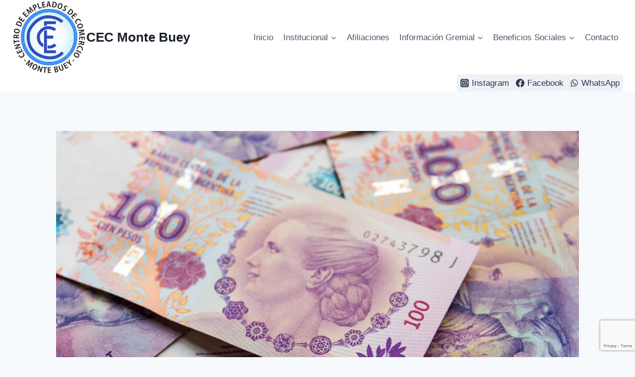

--- FILE ---
content_type: text/html; charset=utf-8
request_url: https://www.google.com/recaptcha/api2/anchor?ar=1&k=6LdGrYMUAAAAAMTTOD4OCy_8Gv70LK2hI2sJROBn&co=aHR0cHM6Ly9jZWNtb250ZWJ1ZXkub3JnLmFyOjQ0Mw..&hl=en&v=naPR4A6FAh-yZLuCX253WaZq&size=invisible&anchor-ms=20000&execute-ms=15000&cb=4awq72zn5jj
body_size: 45164
content:
<!DOCTYPE HTML><html dir="ltr" lang="en"><head><meta http-equiv="Content-Type" content="text/html; charset=UTF-8">
<meta http-equiv="X-UA-Compatible" content="IE=edge">
<title>reCAPTCHA</title>
<style type="text/css">
/* cyrillic-ext */
@font-face {
  font-family: 'Roboto';
  font-style: normal;
  font-weight: 400;
  src: url(//fonts.gstatic.com/s/roboto/v18/KFOmCnqEu92Fr1Mu72xKKTU1Kvnz.woff2) format('woff2');
  unicode-range: U+0460-052F, U+1C80-1C8A, U+20B4, U+2DE0-2DFF, U+A640-A69F, U+FE2E-FE2F;
}
/* cyrillic */
@font-face {
  font-family: 'Roboto';
  font-style: normal;
  font-weight: 400;
  src: url(//fonts.gstatic.com/s/roboto/v18/KFOmCnqEu92Fr1Mu5mxKKTU1Kvnz.woff2) format('woff2');
  unicode-range: U+0301, U+0400-045F, U+0490-0491, U+04B0-04B1, U+2116;
}
/* greek-ext */
@font-face {
  font-family: 'Roboto';
  font-style: normal;
  font-weight: 400;
  src: url(//fonts.gstatic.com/s/roboto/v18/KFOmCnqEu92Fr1Mu7mxKKTU1Kvnz.woff2) format('woff2');
  unicode-range: U+1F00-1FFF;
}
/* greek */
@font-face {
  font-family: 'Roboto';
  font-style: normal;
  font-weight: 400;
  src: url(//fonts.gstatic.com/s/roboto/v18/KFOmCnqEu92Fr1Mu4WxKKTU1Kvnz.woff2) format('woff2');
  unicode-range: U+0370-0377, U+037A-037F, U+0384-038A, U+038C, U+038E-03A1, U+03A3-03FF;
}
/* vietnamese */
@font-face {
  font-family: 'Roboto';
  font-style: normal;
  font-weight: 400;
  src: url(//fonts.gstatic.com/s/roboto/v18/KFOmCnqEu92Fr1Mu7WxKKTU1Kvnz.woff2) format('woff2');
  unicode-range: U+0102-0103, U+0110-0111, U+0128-0129, U+0168-0169, U+01A0-01A1, U+01AF-01B0, U+0300-0301, U+0303-0304, U+0308-0309, U+0323, U+0329, U+1EA0-1EF9, U+20AB;
}
/* latin-ext */
@font-face {
  font-family: 'Roboto';
  font-style: normal;
  font-weight: 400;
  src: url(//fonts.gstatic.com/s/roboto/v18/KFOmCnqEu92Fr1Mu7GxKKTU1Kvnz.woff2) format('woff2');
  unicode-range: U+0100-02BA, U+02BD-02C5, U+02C7-02CC, U+02CE-02D7, U+02DD-02FF, U+0304, U+0308, U+0329, U+1D00-1DBF, U+1E00-1E9F, U+1EF2-1EFF, U+2020, U+20A0-20AB, U+20AD-20C0, U+2113, U+2C60-2C7F, U+A720-A7FF;
}
/* latin */
@font-face {
  font-family: 'Roboto';
  font-style: normal;
  font-weight: 400;
  src: url(//fonts.gstatic.com/s/roboto/v18/KFOmCnqEu92Fr1Mu4mxKKTU1Kg.woff2) format('woff2');
  unicode-range: U+0000-00FF, U+0131, U+0152-0153, U+02BB-02BC, U+02C6, U+02DA, U+02DC, U+0304, U+0308, U+0329, U+2000-206F, U+20AC, U+2122, U+2191, U+2193, U+2212, U+2215, U+FEFF, U+FFFD;
}
/* cyrillic-ext */
@font-face {
  font-family: 'Roboto';
  font-style: normal;
  font-weight: 500;
  src: url(//fonts.gstatic.com/s/roboto/v18/KFOlCnqEu92Fr1MmEU9fCRc4AMP6lbBP.woff2) format('woff2');
  unicode-range: U+0460-052F, U+1C80-1C8A, U+20B4, U+2DE0-2DFF, U+A640-A69F, U+FE2E-FE2F;
}
/* cyrillic */
@font-face {
  font-family: 'Roboto';
  font-style: normal;
  font-weight: 500;
  src: url(//fonts.gstatic.com/s/roboto/v18/KFOlCnqEu92Fr1MmEU9fABc4AMP6lbBP.woff2) format('woff2');
  unicode-range: U+0301, U+0400-045F, U+0490-0491, U+04B0-04B1, U+2116;
}
/* greek-ext */
@font-face {
  font-family: 'Roboto';
  font-style: normal;
  font-weight: 500;
  src: url(//fonts.gstatic.com/s/roboto/v18/KFOlCnqEu92Fr1MmEU9fCBc4AMP6lbBP.woff2) format('woff2');
  unicode-range: U+1F00-1FFF;
}
/* greek */
@font-face {
  font-family: 'Roboto';
  font-style: normal;
  font-weight: 500;
  src: url(//fonts.gstatic.com/s/roboto/v18/KFOlCnqEu92Fr1MmEU9fBxc4AMP6lbBP.woff2) format('woff2');
  unicode-range: U+0370-0377, U+037A-037F, U+0384-038A, U+038C, U+038E-03A1, U+03A3-03FF;
}
/* vietnamese */
@font-face {
  font-family: 'Roboto';
  font-style: normal;
  font-weight: 500;
  src: url(//fonts.gstatic.com/s/roboto/v18/KFOlCnqEu92Fr1MmEU9fCxc4AMP6lbBP.woff2) format('woff2');
  unicode-range: U+0102-0103, U+0110-0111, U+0128-0129, U+0168-0169, U+01A0-01A1, U+01AF-01B0, U+0300-0301, U+0303-0304, U+0308-0309, U+0323, U+0329, U+1EA0-1EF9, U+20AB;
}
/* latin-ext */
@font-face {
  font-family: 'Roboto';
  font-style: normal;
  font-weight: 500;
  src: url(//fonts.gstatic.com/s/roboto/v18/KFOlCnqEu92Fr1MmEU9fChc4AMP6lbBP.woff2) format('woff2');
  unicode-range: U+0100-02BA, U+02BD-02C5, U+02C7-02CC, U+02CE-02D7, U+02DD-02FF, U+0304, U+0308, U+0329, U+1D00-1DBF, U+1E00-1E9F, U+1EF2-1EFF, U+2020, U+20A0-20AB, U+20AD-20C0, U+2113, U+2C60-2C7F, U+A720-A7FF;
}
/* latin */
@font-face {
  font-family: 'Roboto';
  font-style: normal;
  font-weight: 500;
  src: url(//fonts.gstatic.com/s/roboto/v18/KFOlCnqEu92Fr1MmEU9fBBc4AMP6lQ.woff2) format('woff2');
  unicode-range: U+0000-00FF, U+0131, U+0152-0153, U+02BB-02BC, U+02C6, U+02DA, U+02DC, U+0304, U+0308, U+0329, U+2000-206F, U+20AC, U+2122, U+2191, U+2193, U+2212, U+2215, U+FEFF, U+FFFD;
}
/* cyrillic-ext */
@font-face {
  font-family: 'Roboto';
  font-style: normal;
  font-weight: 900;
  src: url(//fonts.gstatic.com/s/roboto/v18/KFOlCnqEu92Fr1MmYUtfCRc4AMP6lbBP.woff2) format('woff2');
  unicode-range: U+0460-052F, U+1C80-1C8A, U+20B4, U+2DE0-2DFF, U+A640-A69F, U+FE2E-FE2F;
}
/* cyrillic */
@font-face {
  font-family: 'Roboto';
  font-style: normal;
  font-weight: 900;
  src: url(//fonts.gstatic.com/s/roboto/v18/KFOlCnqEu92Fr1MmYUtfABc4AMP6lbBP.woff2) format('woff2');
  unicode-range: U+0301, U+0400-045F, U+0490-0491, U+04B0-04B1, U+2116;
}
/* greek-ext */
@font-face {
  font-family: 'Roboto';
  font-style: normal;
  font-weight: 900;
  src: url(//fonts.gstatic.com/s/roboto/v18/KFOlCnqEu92Fr1MmYUtfCBc4AMP6lbBP.woff2) format('woff2');
  unicode-range: U+1F00-1FFF;
}
/* greek */
@font-face {
  font-family: 'Roboto';
  font-style: normal;
  font-weight: 900;
  src: url(//fonts.gstatic.com/s/roboto/v18/KFOlCnqEu92Fr1MmYUtfBxc4AMP6lbBP.woff2) format('woff2');
  unicode-range: U+0370-0377, U+037A-037F, U+0384-038A, U+038C, U+038E-03A1, U+03A3-03FF;
}
/* vietnamese */
@font-face {
  font-family: 'Roboto';
  font-style: normal;
  font-weight: 900;
  src: url(//fonts.gstatic.com/s/roboto/v18/KFOlCnqEu92Fr1MmYUtfCxc4AMP6lbBP.woff2) format('woff2');
  unicode-range: U+0102-0103, U+0110-0111, U+0128-0129, U+0168-0169, U+01A0-01A1, U+01AF-01B0, U+0300-0301, U+0303-0304, U+0308-0309, U+0323, U+0329, U+1EA0-1EF9, U+20AB;
}
/* latin-ext */
@font-face {
  font-family: 'Roboto';
  font-style: normal;
  font-weight: 900;
  src: url(//fonts.gstatic.com/s/roboto/v18/KFOlCnqEu92Fr1MmYUtfChc4AMP6lbBP.woff2) format('woff2');
  unicode-range: U+0100-02BA, U+02BD-02C5, U+02C7-02CC, U+02CE-02D7, U+02DD-02FF, U+0304, U+0308, U+0329, U+1D00-1DBF, U+1E00-1E9F, U+1EF2-1EFF, U+2020, U+20A0-20AB, U+20AD-20C0, U+2113, U+2C60-2C7F, U+A720-A7FF;
}
/* latin */
@font-face {
  font-family: 'Roboto';
  font-style: normal;
  font-weight: 900;
  src: url(//fonts.gstatic.com/s/roboto/v18/KFOlCnqEu92Fr1MmYUtfBBc4AMP6lQ.woff2) format('woff2');
  unicode-range: U+0000-00FF, U+0131, U+0152-0153, U+02BB-02BC, U+02C6, U+02DA, U+02DC, U+0304, U+0308, U+0329, U+2000-206F, U+20AC, U+2122, U+2191, U+2193, U+2212, U+2215, U+FEFF, U+FFFD;
}

</style>
<link rel="stylesheet" type="text/css" href="https://www.gstatic.com/recaptcha/releases/naPR4A6FAh-yZLuCX253WaZq/styles__ltr.css">
<script nonce="mPfx4Na_ZOBho9AAByvc4g" type="text/javascript">window['__recaptcha_api'] = 'https://www.google.com/recaptcha/api2/';</script>
<script type="text/javascript" src="https://www.gstatic.com/recaptcha/releases/naPR4A6FAh-yZLuCX253WaZq/recaptcha__en.js" nonce="mPfx4Na_ZOBho9AAByvc4g">
      
    </script></head>
<body><div id="rc-anchor-alert" class="rc-anchor-alert"></div>
<input type="hidden" id="recaptcha-token" value="[base64]">
<script type="text/javascript" nonce="mPfx4Na_ZOBho9AAByvc4g">
      recaptcha.anchor.Main.init("[\x22ainput\x22,[\x22bgdata\x22,\x22\x22,\[base64]/TChnLEkpOnEoZyxbZCwyMSxSXSwwKSxJKSxmYWxzZSl9Y2F0Y2goaCl7dSgzNzAsZyk/[base64]/[base64]/[base64]/[base64]/[base64]/[base64]/[base64]/[base64]/[base64]/[base64]/[base64]/[base64]/[base64]\x22,\[base64]\\u003d\x22,\[base64]/CvcKua1wow5PCmsK4wrZbD8O3wqJfWDTCrH4Ww4nCkMOyw67DvFkhWQ/CgFZRwqkDEcOowoHCgxDDqsOMw6E/wpAMw69kw7gewrvDjMOtw6XCrsOIF8K+w4dvw7PCpi4IccOjDsK0w6zDtMKtwr7DnMKVaMK8w7DCvydDwod/wpt1eA/DvWDDsAVsXjMWw5tsOcOnPcKOw51WAsKqG8OLagwpw67CocK9w5nDkEPDgBHDin5vw65OwpZtwrDCkSRwwqfChh8PLcKFwrNPwr/CtcKTw7siwpIsHcKWQETDiG5JMcK1FiMqwrHCi8O/bcOoMWIhw41IeMKcIcKYw7Rlw4DCksOGXRY0w7c2wp/CohDCl8OLZsO5FRvDvcOlwop3w58Cw6HDsl7DnkRFw4gHJhzDgScAOcOGwqrDsXQPw63CnsOnQFwiw5vCs8Ogw4vDmMO+TBJawqsXwojCoDwhQCrDjQPCtMOxwrjCrBZ1M8KdCcOGwobDk3vCimbCucKiL1Ybw71GL3PDi8ODRMO9w7/DnkzCpsKow4oIX1FZw5LCncO2wpMtw4XDsWnDhjfDl0gdw7bDocK8w5HDlMKSw5/[base64]/[base64]/wr5ZP0RHw4jDrgzChMOjQwFNwqUOKGbDs8Oqw73Ci8OQwpLCtcKIwoLDlhg0wpLCg0/[base64]/Ck8KCXkBMw7saw4/DrcOaw6cbw4DDgAsYw6PCnBfCrRLCv8KIwrYJwrvCh8Oewr0IwoHDqMOxw4DDr8OCHMOeAVzDn3I1wp/CmcKWwqVzwr3Cl8O9w7ckBHrDrsOEw6U/wp8vwqHCmjVlw58Cwp7Du0hYwplZO1/CgsOOwpoiP14mwoHCrcO4Nn5ZDsK0w48/w7pPUwJ3Q8OjwpAvE257HhoqwqZEdsKfw6pWwplvw7jCgMOWwp1sBsKEE3XDj8OuwqDCvcKzw4YYE8OVBMKMw5/ChDwzNcKgw7fCqcKww51Gwp3ChTIUecKBQE4LHcOiw4MLFMOFVsOIH2vCuH1cIsK3UgvDu8O1EirCocKfw6fChMOQF8OcwonDmkfCmsKKw4bDjT/DhE/[base64]/wobDkMO1eBPCuMKwY8ONw4YhwoLCssKgwoFVF8OZacKJwrIqwrbCisKbSFPDlMKGw5LDol0Qwo8yYcK6wpZ+dU3DrMKsHn5/w4LCt0hAwp/DnG7CuzzDpDjCiAdawq/DgcKCwrnCicOwwo4GeMOEY8O4ZMKZOG/CoMKVOAxfwqbDoztLwoQVCTciFWgyw5DCo8OowpLDuMK9woZEw7s+Rwcdwq1KVQnCu8Ouw5zDp8KQw5HDjyvDm2kTw7fCpsO+CcOsZybDgnjDrGfCnsKTYyoeTEbCoFXDgsK6wrJTZB50w6bDvzIyfnnChFvDoyIiex/CjsKLf8OnbBBhwrVHPMKcw4AZDlchQcOEw7TCq8K/GyJow4jDgsK2IVoDf8O1KMOgVR3CvUIAwqbChsKrwrsJBQjDpMKQCsKlNUHCuwrDt8KfYBtAGBvCssKEwpMHwowQGsOXacOVwoDCssOPZ1hJwps2QsOqCMOqw5bChE0bAsKdwr4wAg5eIsOhw6zCumjDtMOww6vDicKZw5HCo8O/JcKARyoaI0jDssO4w7QFKcOyw6HCi3vDh8Kew4TCjMKpw6PDtsK4w6LCoMKtwpUKw7xmwrbCnsKjfnvDvMK6OjQ8w70yBTY/w5HDrXLDjWbDp8Oyw7UzbDzCk3Fmw7/CnnfDlsKPNMKnUsKqJD7CpsKgc2nDgXYbYcKvX8OZw4Qjw6NnGiEowpFdwqwACcOMTMK+wq9nMcOVw6fCvsKiOS9bwrtJw6/DhQVCw77DjcKAODfDu8K4w44IM8OpC8KYwo7Di8OjA8OGUCRqwpc2AsKXfcK6w4/Cii9Lwr1HJxVswqPCt8K5L8OIwrIAwp7Dj8OQwprCmQV5McKyZMOFPTnDilXCtsOowo7DmMKjwpfDsMOaW3tSwpkkFiYwV8OEaSjCgMKkbMKvSMOYw5PChW/[base64]/DtsKUw7UkbsKbDmlffMKvYcKZTD3ChG7DmcO1worDhMO1UMOawp/CrsKNw77DgRM4w70Dw5tBOCprZwpdwojDgEfCgmDCpgjDvi3DjX3DrW/[base64]/wqEuU8OzLMKRw5Ujwox1wrDDlsK/wr3CqDbDtcKww5FZDMKMFMKBTMK4S2bDu8ObeAtWUhYpw5B7wpnDpcOhwog+w4TCjhQIw63CvMO4wqrDpMOew7rCu8OyJcKkMsKVT20UV8OdEsKgV8O/[base64]/CskliwpnCqcKmDcKBwpbCuMKRD3LClV7DlMK/wpnDscKIQcOGGjrCl8KiwoDDgCTCo8O/[base64]/w7V+XBbCisOlAsKKfMK3wrd/NTljwrPDj2swPcO+woXDusKowp55w4rCpBRrXg4JKsO7OsOHw6tMwqF9PMOvTm1Nw5rCiVfCsSDClMKUw4fDisKLwpwlwoc8H8O5wpnCpMKpBk/CjRpwwrTDpmlWw5QxcMOIDcOiGQkWwr1KfcOjwrbCt8KhNMOkN8KkwrQYYETClMK7H8KERcKaPF0EwrFuwqgJQcOJwobCg8OCwop4CsKTRS8cw5c3w4/ClmHCqcKDwoEXwoPCscOOcMKwCsOJTS1PwohtARDDrMKKBEpvw7jCncKFZsOrIRzCtUTCggIUQ8KKEcOjU8OCJcOSesOhAsKrw7zCrjXDrVTDpsKnPlzCp3PDpsKyO8O4w4DDmMKDw6s9w7nCnWggJ1zCjMKPw5bDpz/Dv8KywrE7d8O5UcO2FcK2w4Vlwp7ClW/DhgfCp3vDki3DvTnDgMOowrJLw7LCucOSwppqw6l6wotgw4U4wqbDrsOUVwzDvxjCpQzCucO2QcOnQMK7CsOnacOHXcKDPhxhbFLCmcK/O8Kawq8DHjQrJcONwoBFBMORYsKHGMKRwpDDlMOywpovf8KVLCXCozfCokzCqWbCqGJrwrQnZVgBcsKkwojDj1vDhyJNw6PCsVjDn8OkSsOEwrZzwqrCusOCwp44wrXCtMKYw7l2w61Fwq/[base64]/CqEHDksKkcjrCl8K7CMOaXsOhMnE6woHCiFvDjlAWw6DCvcKlwqtVPcO/OSpSW8Ouw5gwwr3Ck8OEHMKTZiV7wqLDlmjDk04qBAbDi8OgwrI9w590wp/CuXnDs8OFccOJwqo+DMKkG8KIw7HCpjJmMsOMRVnCpAnDiBA1RMOOw6/Ds2EnKMKewr5GN8OdXTXCucKwJ8KPYMOKDSrCjsOYCsO+PVMTIkTDpMKVLcK6wpt5EUprw4VHfsKJw7zCr8OCKMKCwo5/NV/DpkDClwhVc8K7csOKw4/DsnjDjcKSCMKDDlPCpMKADGFQO2PDnwDDicOLw6PDqnXChGBkwo9vO0F+KXRoLcKXwqzDuxLClTTDusODw4kxwoFtwrM2RsK/c8OOw4JvGR0MP2PDmHRGRcKPwrQAw63Cj8OjCcK2wp3DgsKSwoXCvMOfCMK/woZoCsOJwo3CrMOEwq7DlMOEwqgdJ8KDLcKXw7TDksOMw5FJwrrDtsONaCx6AxZQw4dxbUBOw5Qdw5tQGC/CksK1w6RVwoFHGyHCksOHbyvCggMfwo/ChcKlLQfDiAw1woTDs8KJw53DnMKnwrETwrp4RRdQKMOpwqvDtxTCkHZdeSvDuMOMWMOfwrzDu8Kuw6/CqsKpw6/CjSh3wqpHDcKZV8OZw7/CrDgAw6UBR8KzNcOmw6LDiMKQwqkFIsONwqE1OsKsXjNew4LCh8K5wpbDsixoSVlMY8KrwqTDiA5Gw6EzUMOuwoNAE8Kuw6vDnT9Uwpszw7BgwqYCw4zCtQXCoMKZBRnCh1/DscODNBjCo8O0TkTCo8OwV2gSw43CmGDDo8OMdMKlWx3ClMKpw7nDvMK5worDv1Y5LWVQZcKTEnF1woVkcMOowqZ9JVhFw4fCuzELOnpVw7fDjsOXMsOtw69Uw794w5sYw6fDuS1CGTsIeR9+XXDCp8OCGAgQHg/DuyrDk0bDs8OvHQRrC0AwbcKSwoHDjAZuORorw7XCv8O5J8O0w78WMMOTPEAjYUDDv8KQMAvDlhtZTcO7w7/ChcKPTcKiXMOvcgjDksOIw4TDqWTDmDlraMKlw7jDg8ORw40aw58Iw5bDnRLDihwuNMO2wrrDjsK4BDkibsKOw44OwpnCvlbDvMKvXhhPw7EswpI/aMKQU19PbcOoDsOpw5/CnUBiwrsHw77DpE44w598w4HDg8OuYcKhwqzCtw4mw7QWBzQgw7XCu8K+w6HDlcKEV33DjF7CvsKJSyswDl/DiMK5LMOCczZkJhwzF2HDoMOIFmRSLVRwwoPDtSLDusOUw6how4jChG03wp0RwoRydnzDjcOXDcO4woPCpcKFM8OOasOtLDtOMQtDNyhxwp7Dom3CjX4POBHDlsKIE2/Dk8KPRXnCrll/[base64]/aAHDrk3Dt8OjFMOvYxrDssKjSW89W3V0fMOJOCQMw71VWsK6wr1gw5PCnGUUwrPCiMOQw5XDkcKdUcKqaCUaHgwqawPDncO5IQEJJMKDWmLDssKqw4TDoEcTw4HCs8OlGQ4vwrNOCcOPJsOGRAPDhMOHwrg8PH/Dq8OxAMKvw5USwrHDlC7CuhPDkFJ6w5cmwo/Dk8OfwrkSFVfDmMO0wojDoE9Qw6XDo8OMIsKIw4LDhyPDj8Ojw4zCpsK1wrnDi8Omwp7DoWzDucOow49gfDxlwrTCl8Oqw6jDmykhOBXCi1RAXcKTBcOIw7DDlMKBwoNWwolMKMKLVybDiRbDshrDmMKWAMOtwqJSMMOhH8K9woTCgMK5AMOUGcO1w73CrXprBcKwfG/CrVjDjSfDkEIMwo4/[base64]/fSBZNsK4wofCiA/Ck8OQwpXDjS3Cr8KswrRvMXTCn8OgEcKoc2Zow7pAwpTDnsKuwpbCosOhw5t4D8Okw7lBKsOEFQE4WHLCiV3CshbDkcKJwqXCrcK1wq/CihpDMMOrHQfDqcKIwot5P3PDqlrDuUTDo8KVwpXDssOWw5pncGPCtSrDoWB+DcKrwoPDlzbCqErCmk9STcOCwporMyY2PcKUw4UKw6vCqsOfwoZDwoLDrHoLwrzCowLCnsKCwrZKQ1rCoy3DvyLCvBrDlsKiwpFRwqTCqEJ/AsKYfADCij9jEyLCnRHDoMOMw4nCnMOXwrjDgDTChRkwTsOiw4jCp8O4e8KWw5d0wo3DqcKxwqlRwos+w7tXNsORwqBMUsO7wowSwp9OTcKywr5Pw7PDihFxwqTDucKPWS/CqBxOMB3DmsOAesOKwpbCo8OMw5IXOy7Cp8OOw6fCqsKKQ8KWF1TCjV9Dw4xsw7LCrcOMwo/CnMKvBsKxwrtvw6MXwozDusKDQG5cbk13wrB+wogvwqfChcKow7PDi13DqzXCssOKVAHCiMOTdcOPIcODS8K0aXjCocOIwqpiwqnDnE00Eh/[base64]/HlfCpsK3woUEw50QfsOUQTDCncODwpzDr8OYYxvDsMKMwrpNwqBTF1w2RMOKJC5FwqDDvsO3Xm1rXiVeXsOIbMKpQxbCtiVsXcKCMMK4dVM3wr/[base64]/DmHnCsAnDqDxAw6pSNMOrw6vDthJMwoFnwowlb8Klwp0jMXzDuCHDucKTwrx6IsK0w6dew4NMwod5wq5+w6dpwp/Ck8KKAGTClWRJw6UawrrCsRvDsQ9Zw4cUw71jw48Gw53DqSt7Z8OyccO2w7jDtsOUw4o+wr7Cv8OHw5DDjl95w6Yfw6nDin3CsXnDkwXCsSHClsKxw6/DscO/GE99wpF4wrjDj2TDkcK/wqbDtkZcGQDCv8O/XnNeDMOZRl5Nw5zDpSLCocKUGHfCh8OMLMOMw47CtsOcw4jCl8KUw6/[base64]/ChcKjwprDoQMfRRbCpsOpV8KAwrbCvXNdwpNswpHCucOLTsOpwpzCtAHCjWckw7PDhgoQw4nDlMKxwqfCr8KpX8O9wr7CtFbCi2TCnnNmw6HDvHHCv8K+RX0ObsOTw4fDvgBJJgPDucOtF8KGwo/[base64]/HsKxwp9IeDjCmcO7VHDCkMOvwqXCscKUw4gBQsKEKcOpKMOfcUQmw78KFQfCgsKPw5oTw7cwTyt1wojDlxrCncOFw65QwoAqTcKGPcKlwo87w5QZwpPDvjbDlMKaGwxvwr/DiR3CoELCiVXDnH3DuD/CpMO7wo1zeMOVT1B1JsKCf8KZBnB5LhzCgQPCs8OVw7zCkANMwrwaYlIbw4Y5wp5UwpjChELCi3VWw5NEZVfCnsOTw6XCusO4EHpZesORNmM8wptKd8KNCcOdYMO/w6xNw4XDkMOfw4pew6IqQ8KLw4jCn1rDoAltwqbCrsOOAMKdw7tFNFXCsj/CssK0H8OwLsOnMQTCnXM3CMO8w5XCu8OxwpZiw7LCusOmfsOXPlN9L8KILgA7aUXCmcKRw7orw6TDtxjDrMKdeMKtw785RcKuw4DDlMKSXRrDt0LCqsOgVMOOw43CpCrCozY7E8OPMcKmwqTDqifChcOHwobCosKSwqUjLgPCssOwNFQiT8KBwr0Aw7g+wp/CnFZawqEZwpLCuQw4U35BG1XCqMOXUsKTUDkLw4xIbsOEwok9RcKXwrgxw53DingfScOaMXBQGsO4YEzCrVjCnsOHTi3DiRYKwq1RXh40w6XDrivCmXxVKU4qw63DszNBw7dWwo5/wrJILcKlw7/DjWbDtsOMw7nDksOow4JgfMOBwqkEw5UCwqUBVsO0LcKvw6LDsMKVw5PDuGzDpMOQwoDDu8O4w4tMdiw5wqzCh3LDp8KqUF4lTMOdTDlKw4/[base64]/[base64]/DlEzDnMKSH8KTIsO8axQjwpc3Nn0uwqIrw67CqsOWwplXSXDDtcOJwrfCimLCrcOsw7lHIsKhw5h1F8OhOjnCnTQZwp0/eWrDgAzCrzLCrsOfOcKlC1DDrMK8wqnCj1EFw43CqcOFw4XCncOTZsOwFAhcSMKHw5hFWhPCq0TDjEfDt8O9VFsowqpYWEVmQMK/wr3CscO0WGrCugQWaxQrAXjDsHILBDnDtHPCqBphB2DCtMOaw73DkcKHwoDCqXQYw7LCvcKJwpkvBcOnWMKDw4I2w4pmw4DDhcOKwqUEDn1udcKvc31Ow4Iuw4E0YHkPcxTCii/DucKvwpE+MD0Qw4bCiMKCw4d1w4rClcO/w5A/SMOKGnzDlDFcW07CmCnCosOdwognwoN4CwNqwp/CtzprRnFGbsOlwpzDljbDoMO+CMOnKQNwd1LCrWrCjsOcw5DCqTLCr8KxOMKkw6kEw7bDh8Ovw55fCMOfQ8K/w5rCshExLx3Drn3Cu0/ChsK5QMOdFygpw5h/[base64]/w6DDrnbCnABxWVTDn8K5w73DqcOKwq/CusOTwoXDsGTDmEogwoZ/w4rDssKRwoDDu8OTwpHCrCnDucOlB15gRwd1w4TDmTXDoMKccsOYBMOFw7bCg8OqEcK9w7bCmlPDocOVbMOrNRLDkUhawottwppjb8OLwqbCswIqw5ZzExYxwp3CrlbCiMKfUsOpwr/DljgSeBvDqwBIRGjDqnVWw5wuMMOywpNqMcK8wpxEw6w2H8K7XMKgw5XDssOQwqQVOyjDiHnCiDYBeXpmw5g+wrnDsMKdw5x3NsOKw7fCoyvCuRvDsFjCg8KXwolPw6zDpMO8N8OJdsKXwrZ6wp08LUnDvcO4wr/Cu8KAFmfCucKLwpjDsXM/wr8Ew7sOw7R9LHxvw6vDncKneAJ5wph4KCxgL8OQWMO9wrpLKWHDncK/cX7CrTsdD8OVf0jDjMOTXcK5ShQ5HWLDlsOjYSBDw7rDoxHClcOjfFvDosKAF3Nkw5BEwooYw60CwoNXXcOwDWvDlsOdFMOKL3dvwpbDjk3CuMK+w5FTw7AOIcKsw4BkwqNLwprCosK1wqQkQSBqw7vDj8OmXcKkdg/CkBdpwqbCn8KIwrIdSCZNw5nDgMOaKhwYwoHDncK+e8OYw4fDiWNcRkvDrMOpbcOvw6jDqjnDl8Ogw7jChsKTX1BXdsKFwo4owoLCq8Kdwq/CvS/DqcKqwrdsc8Ofwq4mO8KZwpFtMMKkGcKlw7pAKsKtF8OywpLDn1UYw6kQwqEiw7UzXsO6wolPw4YkwrZBwpvCrcKQw711FHPDtsOPw4oQe8KFw4cYw7kaw7XCsX/CgmF1wq7DoMOqw7U9w6odKMK+fsK5w6/CkAfCgFzCikjDjcKqeMOTbMKZNMKkGsKfw6BNwo3DusKzw6jDvsKHw4fDlsOVET8Vwr8iasO6GmrChcOpYArDnlwOC8KbO8KtKcK+w5tlw6ctw6pTw7pxBmVdLhvCpSBNwpnDpMO5TCrDqF/DrsOgwqE5woPDnHPCrMKBG8KLZQRTA8OBaMK4MD3Cql3DqUt5ZsKOw6PDtcKrwprDkBTDpcO6w57Dv2fCtxoQwqApw7pIwp5rw7LDusKhw7DDm8OvwrF5QSEELGXDuMOOwoQUcMK1aD0sw4c6w6PCo8OzwoAHw55/[base64]/DvBJ3w7HCjsOnVG3CmBhAw6BVFsOmw63DrU3CtsKKYC/DjMKBd03Dq8OuOjXCpzzDmmEhTsK1w6Egw43ClCDCt8KswqHDucKEcMO+wrtwwpnDtcOowoREw5bCrsK3UcOqw6M8esO8XC50w6PCmMKJwrtySiPDl1/CqCtFfS9ew6rClcOJwqnCicKYX8Knw5rDkn8YN8KTwrRnwqDCk8K1JzPCjcKJw6/DmCwFw6/[base64]/DnzzCgBEbYMOGwroBYMKdTxfChghhw5HCocOFfsKFwofCinTDnsKsKTzCrnrDqsOhSMKdfsOjwrHDicKfDcOSwq/CmcKfw4vCqgvDj8OJUHxZaxXCrBNnw70/[base64]/wrY6CsOFwqI7w63CvcOScUjCuxjDu8OCwpFgfifChMOHOyLDl8OlQsKHRAVZcsOkwqLDrsKwK3XDusOewpo6ZRjDjsK0AAPCisKTbR3Dl8KfwoZLwo/Dqk3CigxHw6pjHMOMwqkcw5BoM8KmXkc3cXsUQcOfbkI6dsOyw60cSjPDuh/CpAcvCilYw4nClMK+HMKhwqBIJsKNwpAyXRDCnWXCrkp3wqdlw4nCthvCpcKaw6PDgTLCqUvCrAU2AcO1WsKUwqIIalfDlMKAPMOfwp3CvzcMw7zDiMK7VTt/w54DesKtw4N9w4rDvhzDlVzDrVfDpy4Rw55LITjCpUjDgsK1w6VgLS7Dj8KcWRYkwp3DhsKKw4HDniZSYcKmwqpMwrw/O8OPNMO5bMKbwrkrFsOuA8KqTcOcwqbCpMKbWBkiciR+NCsnwrFqw6jCh8KedcOcFjjCncKuPGRhdMKCH8O0w6HDtcK4bAAhwrzDtBHCmF3DvcOuwonDqzV6w7YFCSLCh23Dm8K/w7kkdXV7BkbDpwTCpRXDnMOYbsKXwpDDkgoywoTCocK9Y8KqCMOqwoxIO8O1P0FYKsOUw4MeMj18WMO5w5lwSn1RwqHDkHE0w7zDqMKmEMOdaX7Dm3plYn/[base64]/Cj8KuQnchw7zDq8OofcO/[base64]/[base64]/DkxsFw6LCksOTw5jCljEvSAVWwrbCj019wrYJO8K7W8OwcRtwwrzDrsOdUz9DOx/Cu8OwVgnDtMOuKypOWTksw4d7IULDt8KFb8KMwoZDw7/CgMKXOFfDuzx8a3B1fcKewr/DiFTCmMKSw6A1VRZew5pmXcKaZsO7wpU9R1APdcK3wqo/QXJYPF/CuT/CpMOnI8O/woVbw7ZCFsOCw70rdMOQwoYHR27Dm8K0AcOXw4/Do8KfwrfCrjrCqcOSw7t3XMOHXsKPPwvChW3CjcKVNE7DjsKMJsKwBkrDosO8O0ktw5nCjcKKLMOgYVrDvDHCi8KRwqrCgxo2U3p8woRGwoN1w6HCh0LCvsKLwo/ChkdQCSJMwpkMDFAIfTLCmsOTC8KFN1Z1PGXDlcKZAgTDpsK3Sl7CuMOZJ8Owwos6wr4ESB7CrMKQwpjDo8Olw4/[base64]/[base64]/w4nCoT08wpXCjUPCu0XCpcOpw482QcKOwrN0cytlw4vDiHdAVTZMAsKuAsOVMCvDlUTCkld4NRcUwqvCrVo/cMKULcOrNyLDoVAAK8KXw4l6EsOcwrBmfMKTwpPCkUwnQ1ctPgUbX8Kgw6vDvMK2asKZw7tvw4fCiBTClzJTw7vCjFDCicKZw4I/w6vDjEHCkHNkwo8Sw4HDng0zwrgLw7PDilXCng97c31+YyBuwqjCo8OuMcKNUg4NXcOVwqrCuMOvwrDCmsOzwo0lIwjDgxkmw5suacOMwpjDnWLDiMK6w6sow6rCk8OuWgbCusKlw43CuXw6OHLCi8OJwpBSKkQTRMO8w43DicONODsRwq/CrsO7w4TClcKrw4AXP8OpesOew5UJw77DhHN2Vw4/HMOpZlvCq8OZWm91w4vCsMKxw5VeCTTCgAHDkMORCsOmVQfCsVNiw581HV3DjsOWeMKxRkdbRMKnFit5w70qw5XCvsOjSw7CjWVaw4PDisOqwr9BwpXDqMOHwoDDrUDCohB3wpLDvMO+wpooL19Jw4c0w5hgw7XClVx7VQfCpCPDqjI0DAArbsOWRn4nwqlBXSFFaQ/[base64]/DpgoATGDDuXzCjcKTwooXwokDJzN8ZMK/wpRIw7hcw5BxdR0+TsOsw6R+w67DgcOWJMOXc3xPdcO0NypjcW7DjMOTJMOAIsOtXsKmw5/ClcOQw5o5w74lw6TCpWtYaG18wp7DicKuwrpXw54qUXh3w7DDu13DucOvTUHDkMObwr7DpwvCiyXChMKoOMOqH8OJQsKXw6J7wpAIPHbCo8OlJ8O8NyJ4b8KiBMO2w4fCrMOswoBYXkrDn8Olwo18XMKkwqPDt0/[base64]/Eh1Uw7ZeBhLDu8KFw6R2w7kcYcKvw7sIw4vCmcOCwoAyHltiUTbChcK6CxvDl8K0w73Du8Kxw6gxGsKIW0JUUzHDrcOVw6hBK3bDo8KcwqhNO0Bkwr9tNnrCo1LCog0QwpnDqE/CpcOPA8Oew5Bqw5APWT0eXCplwrbDjR1Uw4bCgTPCjiVJbhnCpMOMSW7Cl8OBRsOYwoIzwozCn3VBwqgew5d6w6DCrcO/[base64]/RnXDicOyw6xew6nDrkzDkTDCpMOWfsOTw78Aw5lWWGzCt0HDnTl4chLCkiHDgMKBFRbCjFxmw4zCgMKQw7zDj1Q6w6sUL2fCuQdhwoDDg8OPCsOVWQMwWhvCnDnDqMOvwo/DrsK0worDpsO1w5Bxw5XClMKjVBJkw49WwqfCvGzDkcOUw4ZgGcKxw68wA8KRw6RUwrBVLkfDuMKtAcOkUcO9wpLDncOvwpYtVn4mw6vDgGR2THrDmMOyMBArwrrDj8KnwqA5VMO0dk1MHsKQLsKkwrzCk8OuXsOXw5zDpcOqMsKrGsOAHDVFwq5JexgEHsO/[base64]/[base64]/wq9cwowUw57CpcO0QcKwV8Odw7ReXVN8b8O4Ei4+wpItJmI/woI/w71ibxc+GllKwpnDvTXDo1XCu8KewqkQw7bDhAbDnMONFkjDq2oMwrTCimA4ag3DjlFrw6LDlE0fwrDCtcOrw7jDtg/[base64]/DscObw7AhaFjCi8OlOMOXKcOAbsOKRWbCtiLDtizDoik9BGYifWAFwq0vw7XCvCLDhsKGQ2snGyDCg8K0w7ksw4ZbTybCvcOzwoHDv8Obw7/CmXvDssOcwrB6wr7DmsO1wr1oCzXDtMKFb8KWDsO5csK/V8KebcKFbCl0TzjCvmrCssO0Tk/Ch8K8w4bCscK2w4nCpR/[base64]/DlcKqwqTCrnzDtzMSwrMmWcOjwrzDoGXDtcKZSsKgAQzDksO+fWNawqHDscKjY1TCmzUiw6nCjGcudChgIwQ7woknfG1Nw7fCvldWS1XCnF/[base64]/Cl3t3L3BOwpLCnjvDrMKmw4nCpH3CvcKaMRfCtScUw60Ewq/CnVbDicKAwqDCpMKYNVovPsK7SF1vwpHDrsOrU34Zw4hLw6/Cq8KvQXANKcOwwqM5PsKJHA0Pw4bClsOOwrBiEsOBQcK5w78sw50PPcOew4UzwprCgMO0RRXCqMKBwp45wpZ5w7jDvcKbMlsYFcOfAsO0I3nDqFrDssK+wrEXwol+wp3CgmgqRV3ClMKAwr/Dk8Kvw7zCtwQ2GUgcw6kiw6LCoGNqDWbCj1TDs8OEw5zDqTHCmMOxBmHCj8KAXhTDj8Oiw44ifMOLw7jDgkHCu8OVYsKUdsOxwrDDlUXCucKUQcOfw5TDsAcVw6hzasKewrvDk18HwrI/wqDCjGbCsDosw67Ch2/Cmy4DDcKIGBvCvDFbK8KAVVscHsKmNMKjT03CoTzDlMORZVNFw7p8w6dEH8Onw7LDscKadUPCk8Ozw4Q4w6oNwqJ0WwjCicOxwqMFwp/DgiXCqxfCosOsMcKIEiV+cTZKw6TDkTkdw6HDrMKnwqrDpzxLA27CocOKWMKqwqRQBn85FMKSDMOhODxJSH7Dk8O5S24jwqlCwpZ5E8KBw7DCqcO4LcOewpkXbsOrw7/Cq2jDtk14M18LGcOiw4RIw5R7YXsow5HDnVLCqMKpJMOicx3CkMOlw4gQw5BMJcKKNi/DkFTCjsKfwod8ecO/W1wEw4XCpsOvw79EwrTDh8O6VcOLMDVJw45PHWsZwr5ewqLCtivDiDXCtcKwwozDkMK4KxPDrMKHXEpqw73CmBNQw797U3BiwpPDvMKUw5rDi8KFbcKuw67ChsOmAcOmUsO3F8OgwrQ/bsO+M8KfLMONFn3Cr1jCtXDCssO4OAPDt8K3PwzDhcO/KcOQesKGMsKnw4HDqBXCu8O0wolET8KTcMO5RHQmRMK7w5fCpsOhwqNFwqHDlGDDh8OmPjPDh8KfRlkmwqbDiMKcwqg8wr3ChCzCqMKNw7hawrnCnsKnLMKFw7BiYUQmVkDDhMKNRsK/w7TCvSvDmsKOwozDoMKKwpDCj3YGLD7DjwDCtG5bNw5gw7EIaMONSk4Lw43Du0rDrmnDmMKyPMOuw6UnZsOfwpTCm3nDpC1fw4/Cp8KnXSkKwpbCtXxsd8O2A3bDh8KmPsOCwochwqsvwpkVw6LCuDnCpcKZwr8mw5zCocKTw5NYXQzCmQDCgcOMw4ZXw5XCo3jCl8O9wqTCuz51ZsKVwpZXw5AIw7xEekXDnVdRayfCmsOEwrnDokl/wqIkw7oHwrTCoMOVX8K7GVnDvcOaw7PDj8OxC8KcTyzDiDUdeMOwJlljw5/DsmjDvsKEwpgkLUEjw5I4wrHCtsOOwpHClMOyw7oifcKDw4tFwqHDksOcKsK7woclQgrCnz7CssK5worDgCwNw6x2dsOXwrfDoMKvQsKGw65nw4nCsxsLRiQLMCtoGkrDpcKLwrJHCWPDu8OabTDCmjEVwp/CmcK/w53DqcK+WQ0iAQ53bmwWbAnDncOcPwwmwrTDm0/DksOPF3J1w44HwrN/[base64]/[base64]/Dhi15N8OFw5E5w5kIw6jCrVjDpsKww6A+HVtIwpkow4Miwo4wBV4bwrPDk8KrTcOiw7PCs04xwr40YihMw67CtMKSwqxiw7PDmDkjw4/DiQ5UUMOSUMO6w5/ClmNgwqzDtCUgOELCnBMmw7I+w7bDkz9iw6czFQPCv8KIwofCnF7DncOEwqgoYcK/KsKRUQoBwoDCuXDCm8KLbmNqOx1oOS7CiFsVT0h8w48hdTQqU8KywqwhwqjClsO/w6bDqsO1XhIlwo7DgcO6PXpgw5/DjXsHV8KmLVJfaBjDn8OHw7PCucO/T8O8LFsqwpteShzCicOtWkfDssO7A8K2R0vClMK0PRxcIsOzUzXCk8OwWcK5wp7CqhpBworCqkwJH8OHBcK+ZAYrw6/DphoDwqpbGipvK2gvS8KVTkISw44/w4/CvzUMYTPCiRzDksOmW3AnwpNCw7F9bMO2I1dNw5PDt8OEw7w+w7fCjnHDrMOLAwh/dysQw5gbZ8K8w6jDvlo4wrrCiyoEdBfChMO7w4zCiMO/woEaw7DDm3RIwpbCuMKfDsKbwqROwofDvn3CusO7EhgyK8KTwpVOUFwcw4BdOWc2K8ONI8OAw47Dm8OLKhw2PCwXGcKTw4Jiw7NPHA7CvDUAw5bDsVIqw6U8w6/CmWdEd2fCgMO/[base64]/Dm0rDkGXCli7DscKnwownw5zCoQ3CvQhYw5p/wonCv8Kww7RTSnnCi8KdU2stEFVSw60yN3XDpsO6QMKxXXpFwoJ5woxNOsKVQMOGw5rDiMOfw4TDoDgRcMKoBF7CuERWDSUWwo9Cb04RX8K8NXxLaWJUWE1YTVRuGsKoQRtnwr3Dg23DqsK7wq8Fw7zDvwbDh31uWMKpw5/Cn1kEAcKlbzPCm8OzwqEGw5fCiEZUwrjCmcOjwqjDocKCJsOBwpzCm3ZMF8KfwpMxwoFYwpF/LBQJO2NeEcK8wprCtsK+KsKzwrzCmkxXw77DjmcUwqwPw6cxw6J/[base64]/fcOfworCrFoBwqfDnkgxw5d+w6vCsCJwNMOaN8KYHsOhXMO5w6NfB8OGDALDscOOEMOgw489KR7DjsKaw6TCvz/DlS9XKH1NMUkCwqnCu17Cph7DmsOXD1TCt1vDiEvChR/Cr8KwwrErw6MKdgIswqrCn10ew6nDssO/wqzDmEUmw6LDpnUgcHN9w4ZGfsKGwrLChmvDt0bDvsObw6cMwqZBQ8Orw4XCjD8Tw4gBeQY2woJsNSIEFWknwpFIaMK+H8OaDzEBA8KlSgbDr0nCpD3CicK3wrfCtMO8w7lawoZrMMOEUMOoFS0pwoVhw79FLgzDjsO1KkRfwo/DlHnCngPCo2XCjC/Dl8OGw7luwoNPw5Z3bl3CgDzDmzvDnMOwaykzdcOueUUGVGfDnUk1HQLCo1JnCcORwq0IOBE3VxDDl8OGB1hhw73DsxDDvcOrw7QTKjTDv8OsBy7DvRImDsOFQ281wp3Dq0/DpMKuw6Jqw7hXAcOKdmLCmcKIwotnXwfCnsOVQgbCl8KaVMOow43CsAchw5LCkxl7wrE3U8OOblbCoXPCpibCq8KnacOZwpkdCMOOGsOUXcODA8KoHVLCrBcCXsO6OMO7ZC0Rw5HDscO2w5ocIcO7d3zDtsO9w7nCrFE7VMKrwoh6wo1/w4nCqXlDI8Ozw7Q1QMO/wqUecEJNw6jDvsKfFsKQwr7DkMKbPcKrKwDDlcOAw4piwp3DsMKKwp7Dr8O/Z8O3AiMZw74Pa8KgfcOUSyEowpl+MRrDq1MLNUoFw5zChcK9wphkwrTDisO2fybCtwTChMKtEMOVw6rCh3XChcOLFsOWFMO4RnA+w4IqR8OUIMOLLcKtw5bDmDDDvsK9w5E3Z8OEIkPDmmR4wp0PYsOkMCpnZsOWwpJxeXLCgWrDuFPCqDPCi0YEwoYmw4DChD/CpSERwpFZwobCr1HDs8KiXETCgVLDjMOawrvDocKwNU7DpsKcw446wrHDtMK+w7rDiDhrNzMyw7RNw6QYHj7CiVwrw4bCocOXMwsCD8K3wqvCsT8aw6p/[base64]/Du8KPJh3CiMOFXn1FQXsEwosIFB41YsKgRw0KDw45DA0gHcO9NcOtIcKOMcOwwpw5H8OUDcKpa13DqcO+HirCszPDgMOMXcOsX0N6EsKlYizCgMOfIMOZw65pMcOjaRvChThuGsKYw6/Drw7Dk8KiK3NYKx3DnTtCw5AeTcK7w4TDvjtYwoYcwqXDty/CtxLChRDDq8KKwqkIOcOhPMKEw6ZUwoDCuEzDo8KOw5bDq8KAFsKwdMO/ECocwq3CsifCoBHDnlxlw4tow5XCicOTw5N0EcKbccOJw7rDrMKGQMKwwqbCoFHCqxvChw7ChgpZw5xadcKmw5x/U3EIwrzCrHZuXDLDpxfCtMOjQU1sw5/Chj3DgW4Vw6FEwqHCv8O3wpZAIsKcDMKeQMObw4gxwoTDgBg2DsKsGcK+w7vCs8K0wpLCosKSLcKlw7LChMKQw5bCuMKWwrsvwqdEEyMqOsO2w5vDmcODNHZ2KgIWw4grOyvCkcOUYcOCwpjClsK0w7/DnsK6RMKVPCDDucKpOsKUWnPDtsKLw5lxw4zDmMKKw4rDqynDk2rDp8KVQDnDil3DlGJhwqTClMOQw48owpjCgcKLH8KfwqLClsKJwrJ4WsKjw5rDjUHDoB3DtzzDmQTDjsOgWcKfwozCnMOBwr/[base64]/DscK6Y8KJYD3CjsKrw4zCnR/DrSrDuMKbwpDDuCR/wo0ew49/wpvDpcO6eytkXQvDhsO/Pi7Cv8Ovw5DDimNvw4vDmV7CksKiwpDDnBXCqxo3H0QewonDsBzDv2VGC8OqwocjAQ/DtQorQ8Kqw4PClmVdwoLCv8O6WzrCn0bDsMKLUcOeOWfChsOlJipEZEcDfkBYwpDCoi7CvSxBw57Dsi/[base64]/CiMOXwp/Cm8ONwpozaMOgw4nCgx/DpwTCrlXCjH9pwpt3wrHDvzXDvEEhH8K5PMKqwrl3wqNdDVbDqx18wrIPI8KGK1AbwqM5w7ZewqF8wqvDoMO4w5rCtMKXwoJywo5Ww5LDh8O0QgLCk8KAB8KywpAUF8KdXAUqw5hnw4jDmcKJFFE6woQFwobDhkdZwqNNHh0AB8KNBFTCkMONwp3Ctz/[base64]/DkMKMwq/Cm39WbXbCqHN1TMO6w5rClcKpw5LDvV7Cih4aVkpWGHJ6V3rDgU/CtMKYwpLCk8KVC8OVwqnDuMO6dWXDiGvDo3HDj8O8JsObw47DhsKkw6nDvsKdCyFrwo4PwpXCm3lHwqTCt8O3w4UjwqVowrjCoMKlXx7DsnTDkcKHwoUiwqs9OsOcw73DjhLDtcOww73CgsOjPB/CqcKLw7HDjCrCjcKXUHPChk0Aw4jCrMKXwpshQcKlw67CiX1ow7J1w7vCoMO6d8OIBArCj8OMXlrDqHU/wp7Cr143wrhxw4kheGDDokp0w5YWwosswohbwr9YwpZoJxXCiUDCuMKdw4XDr8Khw74Lw65cwqNOw4XChsO6BhQ9w6Q/[base64]/bWDDpGFKw6rDtw/DsnllUCjDoMKETcOzO8Kgw6g+w4ZeRMOGKz9pwozDuMKLw6XDqMOYbzV+A8OmTMKzw6jDicO9E8KuPMOSwp1HPcKzUcOSXcKIA8OxTsOuwqzCtx50wp0id8KWXy4BG8KvwoLDiCLCkBR/w6rCrX7CnMO5w7TDsivCkMOowoTDqsK6RMO5CHzCqMOXcMK1AQcWf0tqLTbCqSYew5/CnXHCv2HClsORVMOLdUVfMEbCgcORw54xInvCpsORwofCn8O4wpstasKtwo5IT8O+bsOdWcKqw7/[base64]/DhwfDsXTDqCHCgUzCiXcNw5smwqsKw5NWwprDhjUPwpRDw5XCosKTMsOG\x22],null,[\x22conf\x22,null,\x226LdGrYMUAAAAAMTTOD4OCy_8Gv70LK2hI2sJROBn\x22,0,null,null,null,0,[21,125,63,73,95,87,41,43,42,83,102,105,109,121],[7241176,403],0,null,null,null,null,0,null,0,null,700,1,null,0,\[base64]/tzcYADoGZWF6dTZkEg4Iiv2INxgAOgVNZklJNBoZCAMSFR0U8JfjNw7/vqUGGcSdCRmc4owCGQ\\u003d\\u003d\x22,0,0,null,null,1,null,0,1],\x22https://cecmontebuey.org.ar:443\x22,null,[3,1,1],null,null,null,1,3600,[\x22https://www.google.com/intl/en/policies/privacy/\x22,\x22https://www.google.com/intl/en/policies/terms/\x22],\x224Ui2VigdqPU+qVI9ZCfA0SSIV3G8uSZTbyFA58hED+o\\u003d\x22,1,0,null,1,1762724827362,0,0,[188,14,149,98],null,[38],\x22RC-6SdRKFCaggL2pA\x22,null,null,null,null,null,\x220dAFcWeA57GPAJ7ilkTtKuLXoVDRdhJ9jgL5nOR-YtO2_H3E_wMWPmif99gY56QNTGsHuR0xCzi1zRX8bhFuNi-XyDf6GQc3brog\x22,1762807627264]");
    </script></body></html>